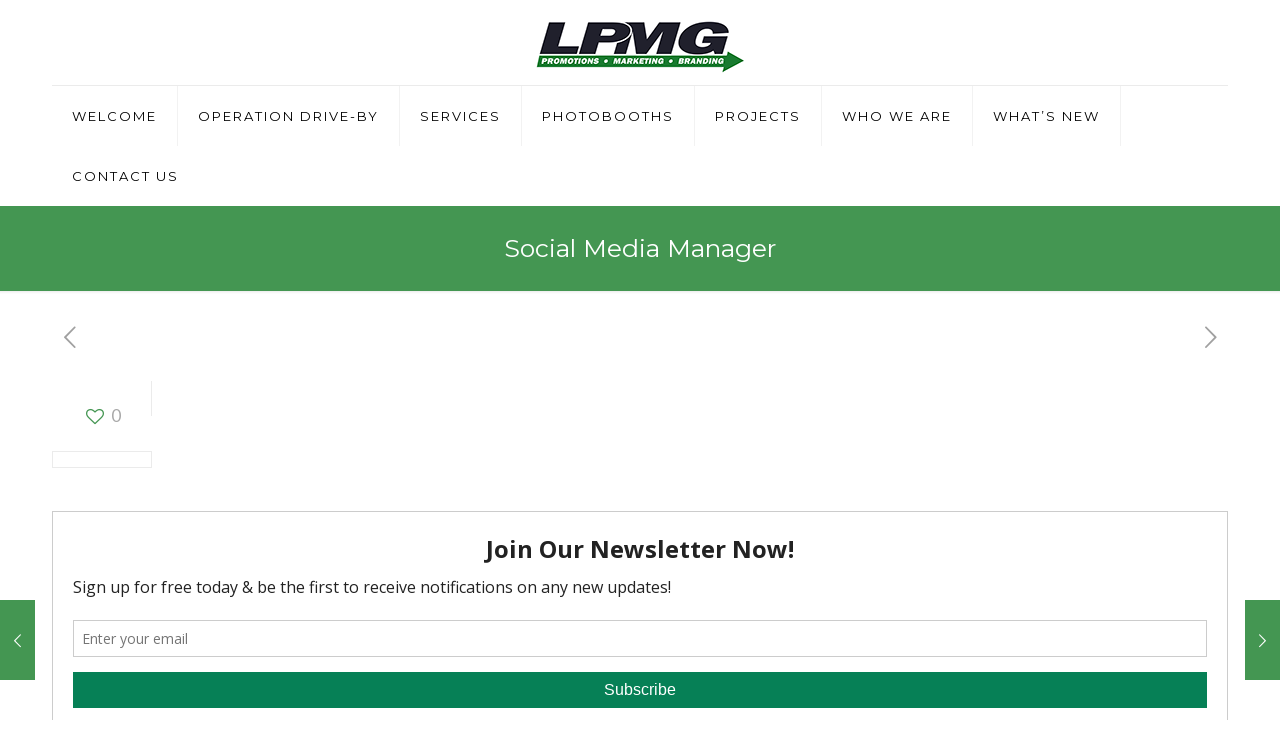

--- FILE ---
content_type: text/css
request_url: https://lexpromotions.com/wp-content/plugins/apply-online/public/css/applyonline-public.css?ver=2.5.3
body_size: 1210
content:
/**
 * All of the CSS for your public-facing functionality should be
 * included in this file.
 */
.aol_app_form input[type="file"] {
    height: auto;
    width: auto;
}
.aol-ad-taxonomy{text-transform: capitalize;}
table.aol_ads_features{
    border-bottom: 1px solid #ededed;
    border-collapse: collapse;
    border-spacing: 0;
    font-size: 14px;
    line-height: 2;
    margin: 0 0 20px;
    width: 100%;
}
table.aol_ads_features td{
    border-top: 1px solid #ededed;
    padding: 6px 10px 6px 0;
    font-weight: normal;
    text-align: left;
}

ol.aol_ads_list li{padding-bottom: 10px;}
ol.aol_ads_list p{padding: 0px; margin: 0}


#aol_form_status.success{color: #0E0}
#aol_form_status.error{color: #E00}

.aol_ad_list p{margin: 0px;}
.aol_ad_list li{margin-bottom: 20px;}
.ui-datepicker .ui-datepicker-title input,
.ui-datepicker .ui-datepicker-title select,
.ui-datepicker .ui-datepicker-title textarea{padding: 0px;}
.form-control.selected {	border-color: #66afe9; outline: 0; -webkit-box-shadow: inset 0 1px 1px rgba(0,0,0,.075), 0 0 8px rgba(102, 175, 233, 0.6);	box-shadow: inset 0 1px 1px rgba(0,0,0,.075), 0 0 8px rgba(102, 175, 233, 0.6);}
.aol_app_form .help-block { display: inline-block; margin-bottom: 10px; color: #737373; font-style: italic;}
.aol_app_form fieldset{ margin-top: 20px;}
/*Textarea Charchter Counter*/
.the-count {display: inline-block; float: right;}
.aol-textbox {overflow-y: auto; border: 1px solid #eee; color: #555; border-radius: 4px; padding: 0px 10px; }
.aol_multistep .dashicons{vertical-align: middle; }
#aol_ad_form{margin-bottom: 0}

/*V 2.4 */
/*
* {
  box-sizing: border-box;
}

.aol-row::after {
  content: "";
  clear: both;
  display: table;
}

[class*="aol-"] {
  float: left;
  padding: 15px;
}

.header {
  background-color: #9933cc;
  color: #ffffff;
  padding: 15px;
}

.menu ul {
  list-style-type: none;
  margin: 0;
  padding: 0;
}

.menu li {
  padding: 8px;
  margin-bottom: 7px;
  background-color: #33b5e5;
  color: #ffffff;
  box-shadow: 0 1px 3px rgba(0,0,0,0.12), 0 1px 2px rgba(0,0,0,0.24);
}

.menu li:hover {
  background-color: #0099cc;
}

.aside {
  background-color: #33b5e5;
  padding: 15px;
  color: #ffffff;
  text-align: center;
  font-size: 14px;
  box-shadow: 0 1px 3px rgba(0,0,0,0.12), 0 1px 2px rgba(0,0,0,0.24);
}

.footer {
  background-color: #0099cc;
  color: #ffffff;
  text-align: center;
  font-size: 12px;
  padding: 15px;
}

/* For mobile phones: */
/*
[class*="aol-"] {
  width: 100%;
}

@media only screen and (min-width: 600px) {
  /* For tablets: *//*
  .aol-s-1 {width: 8.33%;}
  .aol-s-2 {width: 16.66%;}
  .aol-s-3 {width: 25%;}
  .aol-s-4 {width: 33.33%;}
  .aol-s-5 {width: 41.66%;}
  .aol-s-6 {width: 50%;}
  .aol-s-7 {width: 58.33%;}
  .aol-s-8 {width: 66.66%;}
  .aol-s-9 {width: 75%;}
  .aol-s-10 {width: 83.33%;}
  .aol-s-11 {width: 91.66%;}
  .aol-s-12 {width: 100%;}
}
@media only screen and (min-width: 768px) {
  /* For desktop: *//*
  .aol-1 {width: 8.33%;}
  .aol-2 {width: 16.66%;}
  .aol-3 {width: 25%;}
  .aol-4 {width: 33.33%;}
  .aol-5 {width: 41.66%;}
  .aol-6 {width: 50%;}
  .aol-7 {width: 58.33%;}
  .aol-8 {width: 66.66%;}
  .aol-9 {width: 75%;}
  .aol-10 {width: 83.33%;}
  .aol-11 {width: 91.66%;}
  .aol-12 {width: 100%;}
}*/

.aol-progress{width: 100%; background-color: #ddd; position: relative; text-align: center; margin-bottom: 20px; }

.aol-progress-count {
  width: 0;
  height: 30px;
  background-color: #00428b;
  text-align: center; /* To center it horizontally (if you want) */
  line-height: 30px; /* To center it vertically */
  color: white;
}
.aol-progress-counter{position: absolute; top:0;}

.progress-wrapper{display: none}